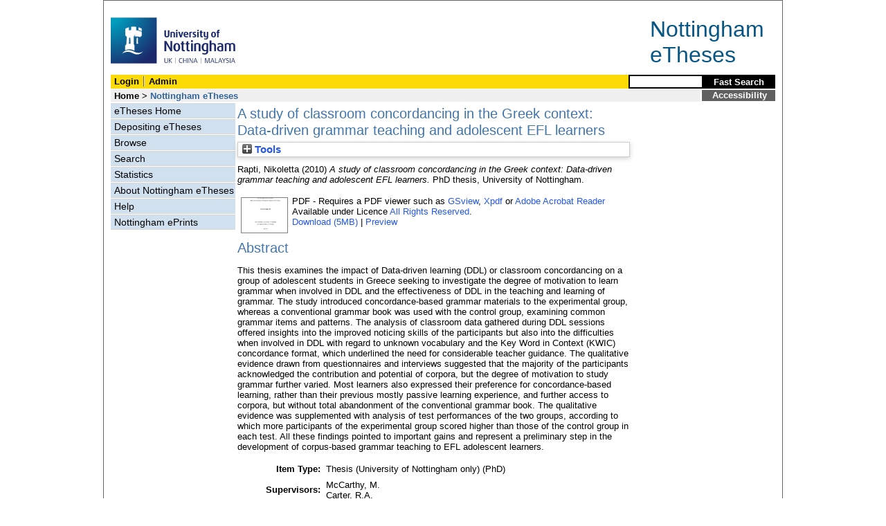

--- FILE ---
content_type: text/html; charset=utf-8
request_url: https://eprints.nottingham.ac.uk/11472/
body_size: 31847
content:
<!DOCTYPE html>
<html xmlns="http://www.w3.org/1999/xhtml">
  <head>
    <title> A study of classroom concordancing in the Greek context: Data-driven grammar teaching and adolescent EFL learners  - Nottingham ePrints</title>
<!-- force IE not to use compatibility mode -->
<meta http-equiv="X-UA-Compatible" content="IE=edge" />
    <meta http-equiv="Content-Type" content="text/html; charset=utf-8" />
    <meta name="description" content="" />
    <link href="/style/master_interface.css" type="text/css" rel="stylesheet" id="sctInternalStyle" />
    <link href="/style/custom_interface.css" type="text/css" rel="stylesheet" id="sctInternalStyle" />
    <link href="/style/content-layout.css" type="text/css" rel="stylesheet" id="sctInternalStyle" />
    <link href="/style/print.css" type="text/css" rel="stylesheet" media="print" id="sctInternalStyle" />
    <style type="text/css" media="screen">@import url(https://eprints.nottingham.ac.uk/style/sherpa-screen.css);</style>
    <style type="text/css" media="print">@import url(https://eprints.nottingham.ac.uk/style/sherpa-print.css);</style>
    <link rel="icon" href="/images/favicon.ico" type="image/x-icon" />
    <link rel="shortcut icon" href="/images/favicon.ico" type="image/x-icon" />
    <link rel="Top" href="https://eprints.nottingham.ac.uk/" />
    <link rel="Search" href="https://eprints.nottingham.ac.uk/cgi/search_t" />
    <meta name="eprints.eprintid" content="11472" />
<meta name="eprints.rev_number" content="33" />
<meta name="eprints.userid" content="6128" />
<meta name="eprints.dir" content="disk0/00/01/14/72" />
<meta name="eprints.datestamp" content="2010-10-07 08:48:43" />
<meta name="eprints.lastmod" content="2025-02-28 11:13:41" />
<meta name="eprints.status_changed" content="2010-10-07 08:48:43" />
<meta name="eprints.type" content="ethesis" />
<meta name="eprints.metadata_visibility" content="show" />
<meta name="eprints.creators_name" content="Rapti, Nikoletta" />
<meta name="eprints.title" content="A study of classroom concordancing in the Greek context:  
Data-driven grammar teaching and adolescent EFL learners" />
<meta name="eprints.ispublished" content="unpub" />
<meta name="eprints.abstract" content="This thesis examines the impact of Data-driven learning (DDL) or classroom concordancing on a group of adolescent students in Greece seeking to investigate the degree of motivation to learn grammar when involved in DDL and the effectiveness of DDL in the teaching and learning of grammar. The study introduced concordance-based grammar materials to the experimental group, whereas a conventional grammar book was used with the control group, examining common grammar items and patterns. The analysis of classroom data gathered during DDL sessions offered insights into the improved noticing skills of the participants but also into the difficulties when involved in DDL with regard to unknown vocabulary and the Key Word in Context (KWIC) concordance format, which underlined the need for considerable teacher guidance. The qualitative evidence drawn from questionnaires and interviews suggested that the majority of the participants acknowledged the contribution and potential of corpora, but the degree of motivation to study grammar further varied. Most learners also expressed their preference for concordance-based learning, rather than their previous mostly passive learning experience, and further access to corpora, but without total abandonment of the conventional grammar book. The qualitative evidence was supplemented with analysis of test performances of the two groups, according to which more participants of the experimental group scored higher than those of the control group in each test. All these findings pointed to important gains and represent a preliminary step in the development of corpus-based grammar teaching to EFL adolescent learners." />
<meta name="eprints.date" content="2010" />
<meta name="eprints.date_type" content="award_date" />
<meta name="eprints.award_date" content="2010" />
<meta name="eprints.eth_divisions" content="e_Arts_English" />
<meta name="eprints.eth_subjects" content="PE" />
<meta name="eprints.supervisors_name" content="McCarthy, M." />
<meta name="eprints.supervisors_name" content="Carter, R.A." />
<meta name="eprints.full_text_status" content="public" />
<meta name="eprints.institution" content="University of Nottingham" />
<meta name="eprints.thesis_type" content="PhD" />
<meta name="eprints.eprint_status" content="archive" />
<meta name="eprints.dates_date" content="2010" />
<meta name="eprints.dates_date_type" content="award_date" />
<meta name="eprints.hoa_exclude" content="FALSE" />
<meta name="eprints.citation" content="  Rapti, Nikoletta  (2010) A study of classroom concordancing in the Greek context: Data-driven grammar teaching and adolescent EFL learners.  PhD thesis, University of Nottingham.   " />
<meta name="eprints.document_url" content="https://eprints.nottingham.ac.uk/11472/1/Thesis_-_Nikoletta_Rapti.pdf" />
<link rel="schema.DC" href="http://purl.org/DC/elements/1.0/" />
<meta name="DC.relation" content="https://eprints.nottingham.ac.uk/11472/" />
<meta name="DC.title" content="A study of classroom concordancing in the Greek context:  
Data-driven grammar teaching and adolescent EFL learners" />
<meta name="DC.creator" content="Rapti, Nikoletta" />
<meta name="DC.description" content="This thesis examines the impact of Data-driven learning (DDL) or classroom concordancing on a group of adolescent students in Greece seeking to investigate the degree of motivation to learn grammar when involved in DDL and the effectiveness of DDL in the teaching and learning of grammar. The study introduced concordance-based grammar materials to the experimental group, whereas a conventional grammar book was used with the control group, examining common grammar items and patterns. The analysis of classroom data gathered during DDL sessions offered insights into the improved noticing skills of the participants but also into the difficulties when involved in DDL with regard to unknown vocabulary and the Key Word in Context (KWIC) concordance format, which underlined the need for considerable teacher guidance. The qualitative evidence drawn from questionnaires and interviews suggested that the majority of the participants acknowledged the contribution and potential of corpora, but the degree of motivation to study grammar further varied. Most learners also expressed their preference for concordance-based learning, rather than their previous mostly passive learning experience, and further access to corpora, but without total abandonment of the conventional grammar book. The qualitative evidence was supplemented with analysis of test performances of the two groups, according to which more participants of the experimental group scored higher than those of the control group in each test. All these findings pointed to important gains and represent a preliminary step in the development of corpus-based grammar teaching to EFL adolescent learners." />
<meta name="DC.date" content="2010" />
<meta name="DC.type" content="Thesis (University of Nottingham only)" />
<meta name="DC.type" content="NonPeerReviewed" />
<meta name="DC.format" content="application/pdf" />
<meta name="DC.language" content="en" />
<meta name="DC.rights" content="arr" />
<meta name="DC.identifier" content="https://eprints.nottingham.ac.uk/11472/1/Thesis_-_Nikoletta_Rapti.pdf" />
<meta name="DC.identifier" content="  Rapti, Nikoletta  (2010) A study of classroom concordancing in the Greek context: Data-driven grammar teaching and adolescent EFL learners.  PhD thesis, University of Nottingham.   " />
<!-- Highwire Press meta tags -->
<meta name="citation_title" content="A study of classroom concordancing in the Greek context:  
Data-driven grammar teaching and adolescent EFL learners" />
<meta name="citation_author" content="Rapti, Nikoletta" />
<meta name="citation_online_date" content="2010/10/07" />
<meta name="citation_technical_report_institution" content="University of Nottingham" />
<meta name="citation_pdf_url" content="https://eprints.nottingham.ac.uk/11472/1/Thesis_-_Nikoletta_Rapti.pdf" />
<meta name="citation_date" content="2010/10/07" />
<meta name="citation_abstract" content="This thesis examines the impact of Data-driven learning (DDL) or classroom concordancing on a group of adolescent students in Greece seeking to investigate the degree of motivation to learn grammar when involved in DDL and the effectiveness of DDL in the teaching and learning of grammar. The study introduced concordance-based grammar materials to the experimental group, whereas a conventional grammar book was used with the control group, examining common grammar items and patterns. The analysis of classroom data gathered during DDL sessions offered insights into the improved noticing skills of the participants but also into the difficulties when involved in DDL with regard to unknown vocabulary and the Key Word in Context (KWIC) concordance format, which underlined the need for considerable teacher guidance. The qualitative evidence drawn from questionnaires and interviews suggested that the majority of the participants acknowledged the contribution and potential of corpora, but the degree of motivation to study grammar further varied. Most learners also expressed their preference for concordance-based learning, rather than their previous mostly passive learning experience, and further access to corpora, but without total abandonment of the conventional grammar book. The qualitative evidence was supplemented with analysis of test performances of the two groups, according to which more participants of the experimental group scored higher than those of the control group in each test. All these findings pointed to important gains and represent a preliminary step in the development of corpus-based grammar teaching to EFL adolescent learners." />
<meta name="citation_language" content="en" />
<!-- PRISM meta tags -->
<link rel="schema.prism" href="https://www.w3.org/submissions/2020/SUBM-prism-20200910/" />
<meta name="prism.dateReceived" content="2010-10-07T08:48:43" />
<meta name="prism.modificationDate" content="2025-02-28T11:13:41" />
<link rel="canonical" href="https://eprints.nottingham.ac.uk/11472/" />
<link type="text/plain; charset=utf-8" rel="alternate" title="Dublin Core" href="https://eprints.nottingham.ac.uk/cgi/export/eprint/11472/DC/nott-eprint-11472.txt" />
<link type="text/csv; charset=utf-8" rel="alternate" title="Multiline CSV" href="https://eprints.nottingham.ac.uk/cgi/export/eprint/11472/CSV/nott-eprint-11472.csv" />
<link type="text/plain; charset=utf-8" rel="alternate" title="BibTeX" href="https://eprints.nottingham.ac.uk/cgi/export/eprint/11472/BibTeX/nott-eprint-11472.bib" />
<link type="text/plain" rel="alternate" title="RDF+N-Triples" href="https://eprints.nottingham.ac.uk/cgi/export/eprint/11472/RDFNT/nott-eprint-11472.nt" />
<link type="text/n3" rel="alternate" title="RDF+N3" href="https://eprints.nottingham.ac.uk/cgi/export/eprint/11472/RDFN3/nott-eprint-11472.n3" />
<link type="text/xml; charset=utf-8" rel="alternate" title="OpenURL ContextObject" href="https://eprints.nottingham.ac.uk/cgi/export/eprint/11472/ContextObject/nott-eprint-11472.xml" />
<link type="text/plain" rel="alternate" title="Reference Manager" href="https://eprints.nottingham.ac.uk/cgi/export/eprint/11472/RIS/nott-eprint-11472.ris" />
<link type="text/xml; charset=utf-8" rel="alternate" title="MODS" href="https://eprints.nottingham.ac.uk/cgi/export/eprint/11472/MODS/nott-eprint-11472.xml" />
<link type="text/xml; charset=utf-8" rel="alternate" title="METS" href="https://eprints.nottingham.ac.uk/cgi/export/eprint/11472/METS/nott-eprint-11472.xml" />
<link type="text/plain; charset=utf-8" rel="alternate" title="EndNote" href="https://eprints.nottingham.ac.uk/cgi/export/eprint/11472/EndNote/nott-eprint-11472.enw" />
<link type="text/xml; charset=utf-8" rel="alternate" title="RIOXX2 XML" href="https://eprints.nottingham.ac.uk/cgi/export/eprint/11472/RIOXX2/nott-eprint-11472.xml" />
<link type="text/plain; charset=utf-8" rel="alternate" title="ASCII Citation" href="https://eprints.nottingham.ac.uk/cgi/export/eprint/11472/Text/nott-eprint-11472.txt" />
<link type="text/plain; charset=utf-8" rel="alternate" title="OpenURL ContextObject in Span" href="https://eprints.nottingham.ac.uk/cgi/export/eprint/11472/COinS/nott-eprint-11472.txt" />
<link type="text/plain" rel="alternate" title="Refer" href="https://eprints.nottingham.ac.uk/cgi/export/eprint/11472/Refer/nott-eprint-11472.refer" />
<link type="application/vnd.eprints.data+xml; charset=utf-8" rel="alternate" title="EP3 XML" href="https://eprints.nottingham.ac.uk/cgi/export/eprint/11472/XML/nott-eprint-11472.xml" />
<link type="text/plain" rel="alternate" title="RefWorks" href="https://eprints.nottingham.ac.uk/cgi/export/eprint/11472/RefWorks/nott-eprint-11472.ref" />
<link type="text/xml; charset=utf-8" rel="alternate" title="MPEG-21 DIDL" href="https://eprints.nottingham.ac.uk/cgi/export/eprint/11472/DIDL/nott-eprint-11472.xml" />
<link type="application/json; charset=utf-8" rel="alternate" title="JSON" href="https://eprints.nottingham.ac.uk/cgi/export/eprint/11472/JSON/nott-eprint-11472.js" />
<link type="application/rdf+xml" rel="alternate" title="RDF+XML" href="https://eprints.nottingham.ac.uk/cgi/export/eprint/11472/RDFXML/nott-eprint-11472.rdf" />
<link type="text/plain; charset=utf-8" rel="alternate" title="Simple Metadata" href="https://eprints.nottingham.ac.uk/cgi/export/eprint/11472/Simple/nott-eprint-11472.txt" />
<link type="text/html; charset=utf-8" rel="alternate" title="HTML Citation" href="https://eprints.nottingham.ac.uk/cgi/export/eprint/11472/HTML/nott-eprint-11472.html" />
<link href="https://eprints.nottingham.ac.uk/" rel="Top" />
    <link href="https://eprints.nottingham.ac.uk/sword-app/servicedocument" rel="Sword" />
    <link href="https://eprints.nottingham.ac.uk/id/contents" rel="SwordDeposit" />
    <link href="https://eprints.nottingham.ac.uk/cgi/search" type="text/html" rel="Search" />
    <link title="Nottingham ePrints" href="https://eprints.nottingham.ac.uk/cgi/opensearchdescription" type="application/opensearchdescription+xml" rel="Search" />
    <script type="text/javascript">
// <![CDATA[
var eprints_http_root = "https://eprints.nottingham.ac.uk";
var eprints_http_cgiroot = "https://eprints.nottingham.ac.uk/cgi";
var eprints_oai_archive_id = "eprints.nottingham.ac.uk";
var eprints_logged_in = false;
var eprints_staff_logged_in = false;
var eprints_lang_id = "en";
// ]]></script>
    <style type="text/css">.ep_logged_in { display: none }</style>
    <link href="/style/auto-3.4.6.css" type="text/css" rel="stylesheet" />
    <script src="/javascript/auto-3.4.6.js" type="text/javascript">
//padder
</script>
    <!--[if lte IE 6]>
        <link rel="stylesheet" type="text/css" href="/style/ie6.css" />
   <![endif]-->
    <meta content="EPrints 3.4.6" name="Generator" />
    <meta content="text/html; charset=UTF-8" http-equiv="Content-Type" />
    <meta content="en" http-equiv="Content-Language" />
    
  </head>
  <body bgcolor="#ffffff" text="#000000">
  <div id="page-frame">
    <!-- Start Page Frame -->
    <div id="skip"><a href="#content">Skip Navigation</a></div>
    <div class="ep_noprint"><noscript><style type="text/css">@import url(https://eprints.nottingham.ac.uk/style/nojs.css);</style></noscript></div>
    
      <!-- Banner Start -->
      <div id="banner"><div id="bannertitle" style="font-size: 24pt; float: right; padding-top:0.4em; padding-right: 0.5em; margin-top: 0;"><a href="https://eprints.nottingham.ac.uk/"><font color="#085684">Nottingham<br />eTheses</font></a></div><a href="http://www.nottingham.ac.uk" title="University of Nottingham"><img src="/images/University_of_Nottingham.svg" alt="The University of Nottingham Homepage" width="180" height="95" border="0" /></a></div>
      <!-- Banner End -->
      <div id="first-bar">
        <div id="school-name"><h1><b><ul id="ep_tm_menu_tools" class="ep_tm_key_tools"><li class="ep_tm_key_tools_item"><a class="ep_tm_key_tools_item_link" href="/cgi/users/home">Login</a></li><li class="ep_tm_key_tools_item"><a class="ep_tm_key_tools_item_link" href="/cgi/users/home?screen=Admin">Admin</a></li></ul></b></h1></div>
        <div id="search">
          <!-- search component -->
          <form method="get" accept-charset="utf-8" action="/cgi/facet/archive/simple2_t" style="display:inline">
            <input class="search-box" accept-charset="utf-8" size="20" type="text" name="q" id="simpleQuerytext" title="Search for a title, author or supervisor" />
            <input class="btnG" value="Fast Search" type="submit" name="_action_search" id="simpleQueryButton" title="Search for a title, author or supervisor" />
            <input type="hidden" name="_order" value="bytitle" />
            <input type="hidden" name="basic_srchtype" value="ALL" />
            <input type="hidden" name="_satisfyall" value="ALL" />
          </form>
          <!--<script type="text/javascript">
          (document.getElementById("simpleQueryButton")).addEventListener('click', function () {
              var SQT = document.getElementById('simpleQuerytext');
              SQT.value = ('title:(' + SQT.value + ') OR creators_name:(' + SQT.value + ') OR supervisors_name:(' + SQT.value + ')');
          });
          </script>-->
		  <!-- // search component -->
        </div>
      </div>  
	  <div id="second-bar">
        <div id="bread-crumbs"><a href="http://www.nottingham.ac.uk/library/index.aspx" title="Libraries - The University of Nottingham">Home</a> &gt;
		  <span id="here">Nottingham eTheses</span></div>
        <div id="portal"><a href="https://www.nottingham.ac.uk/utilities/accessibility/eprints.aspx" target="_blank">Accessibility</a></div>
      </div>  
      <div id="layout-container">
        <!-- Start Layout Container - prevents footer overlap -->
    <div id="functional">
	  <!-- Start Functional (left) Column -->
      <div id="navigation">
        <div id="sctNavSource" style="display:none"></div> 
        <ul id="section_link" class="navigation">
          <li><a href="/etheses/">eTheses Home</a></li>
          <li><a href="https://eprints.nottingham.ac.uk/etheses/deposit.html">Depositing eTheses</a></li>
          <li><a href="https://eprints.nottingham.ac.uk/view_t/">Browse</a></li>
          <li><a href="https://eprints.nottingham.ac.uk/cgi/search/advanced_t">Search</a></li>
          <li><a href="https://eprints.nottingham.ac.uk/cgi/stats/report/type/ethesis">Statistics</a></li>
          <li><a href="https://eprints.nottingham.ac.uk/etheses/information.html">About Nottingham eTheses</a></li>
          <li><a href="https://eprints.nottingham.ac.uk/etheses/help/">Help</a></li>
          <li><a href="https://eprints.nottingham.ac.uk/">Nottingham ePrints</a></li>
		</ul> 
      </div>
      <!-- End Functional (Left) Column -->
    </div>
    <!-- Start Content Area (right) Column -->
    <a name="content"></a>
    <div id="content-layout_style-1">
	  <!-- default layout -->
      <div id="content">
	    <!-- referencing div, include even if one-column) -->
        <div id="column-1">
		  <!-- Required column -->

          <div align="center">
            <!-- Main EPrints Content -->
			
            <table><tr><td align="left">
              <h2>

A study of classroom concordancing in the Greek context:  
Data-driven grammar teaching and adolescent EFL learners

</h2>
              <div class="ep_summary_content"><div class="ep_summary_content_top"><div class="ep_summary_box ep_plugin_summary_box_tools" id="ep_summary_box_1"><div class="ep_summary_box_title"><div class="ep_no_js">Tools</div><div class="ep_only_js" id="ep_summary_box_1_colbar" style="display: none"><a class="ep_box_collapse_link" onclick="EPJS_blur(event); EPJS_toggleSlideScroll('ep_summary_box_1_content',true,'ep_summary_box_1');EPJS_toggle('ep_summary_box_1_colbar',true);EPJS_toggle('ep_summary_box_1_bar',false);return false" href="#"><img src="/style/images/minus.png" border="0" alt="-" /> Tools</a></div><div class="ep_only_js" id="ep_summary_box_1_bar"><a class="ep_box_collapse_link" onclick="EPJS_blur(event); EPJS_toggleSlideScroll('ep_summary_box_1_content',false,'ep_summary_box_1');EPJS_toggle('ep_summary_box_1_colbar',false);EPJS_toggle('ep_summary_box_1_bar',true);return false" href="#"><img src="/style/images/plus.png" border="0" alt="+" /> Tools</a></div></div><div class="ep_summary_box_body" id="ep_summary_box_1_content" style="display: none"><div id="ep_summary_box_1_content_inner"><div class="ep_block" style="margin-bottom: 1em"><form accept-charset="utf-8" action="https://eprints.nottingham.ac.uk/cgi/export_redirect" method="get">
  <input name="eprintid" type="hidden" id="eprintid" value="11472" />
  <select name="format" aria-labelledby="box_tools_export_button">
    <option value="DC">Dublin Core</option>
    <option value="CSV">Multiline CSV</option>
    <option value="BibTeX">BibTeX</option>
    <option value="RDFNT">RDF+N-Triples</option>
    <option value="RDFN3">RDF+N3</option>
    <option value="ContextObject">OpenURL ContextObject</option>
    <option value="RIS">Reference Manager</option>
    <option value="MODS">MODS</option>
    <option value="METS">METS</option>
    <option value="EndNote">EndNote</option>
    <option value="RIOXX2">RIOXX2 XML</option>
    <option value="Text">ASCII Citation</option>
    <option value="COinS">OpenURL ContextObject in Span</option>
    <option value="Refer">Refer</option>
    <option value="XML">EP3 XML</option>
    <option value="RefWorks">RefWorks</option>
    <option value="DIDL">MPEG-21 DIDL</option>
    <option value="JSON">JSON</option>
    <option value="RDFXML">RDF+XML</option>
    <option value="Simple">Simple Metadata</option>
    <option value="HTML">HTML Citation</option>
  </select>
  <input class="ep_form_action_button" type="submit" id="box_tools_export_button" value="Export" />
</form></div><div class="addtoany_share_buttons"><a href="https://www.addtoany.com/share?linkurl=https://eprints.nottingham.ac.uk/id/eprint/11472&amp;title=A study of classroom concordancing in the Greek context:  
Data-driven grammar teaching and adolescent EFL learners" target="_blank"><img src="/images/shareicon/a2a.svg" class="ep_form_action_button" alt="Add to Any" /></a><a href="https://www.addtoany.com/add_to/twitter?linkurl=https://eprints.nottingham.ac.uk/id/eprint/11472&amp;linkname=A study of classroom concordancing in the Greek context:  
Data-driven grammar teaching and adolescent EFL learners" target="_blank"><img src="/images/shareicon/twitter.svg" class="ep_form_action_button" alt="Add to Twitter" /></a><a href="https://www.addtoany.com/add_to/facebook?linkurl=https://eprints.nottingham.ac.uk/id/eprint/11472&amp;linkname=A study of classroom concordancing in the Greek context:  
Data-driven grammar teaching and adolescent EFL learners" target="_blank"><img src="/images/shareicon/facebook.svg" class="ep_form_action_button" alt="Add to Facebook" /></a><a href="https://www.addtoany.com/add_to/linkedin?linkurl=https://eprints.nottingham.ac.uk/id/eprint/11472&amp;linkname=A study of classroom concordancing in the Greek context:  
Data-driven grammar teaching and adolescent EFL learners" target="_blank"><img src="/images/shareicon/linkedin.svg" class="ep_form_action_button" alt="Add to Linkedin" /></a><a href="https://www.addtoany.com/add_to/pinterest?linkurl=https://eprints.nottingham.ac.uk/id/eprint/11472&amp;linkname=A study of classroom concordancing in the Greek context:  
Data-driven grammar teaching and adolescent EFL learners" target="_blank"><img src="/images/shareicon/pinterest.svg" class="ep_form_action_button" alt="Add to Pinterest" /></a><a href="https://www.addtoany.com/add_to/email?linkurl=https://eprints.nottingham.ac.uk/id/eprint/11472&amp;linkname=A study of classroom concordancing in the Greek context:  
Data-driven grammar teaching and adolescent EFL learners" target="_blank"><img src="/images/shareicon/email.svg" class="ep_form_action_button" alt="Add to Email" /></a></div></div></div></div></div><div class="ep_summary_content_left"></div><div class="ep_summary_content_right"></div><div class="ep_summary_content_main">

  <p style="margin-bottom: 1em">
    


    <span class="person_name">Rapti, Nikoletta</span>
  

(2010)


<em>A study of classroom concordancing in the Greek context:  
Data-driven grammar teaching and adolescent EFL learners.</em>


    PhD thesis, University of Nottingham.
  




  </p>

  

  

  

    
  
    
      
      <table>
        
          <tr>
            <td valign="top" align="right">
              
              
		  <a onmouseout="EPJS_HidePreview( event, 'doc_preview_4734', 'right' );" class="ep_document_link" onfocus="EPJS_ShowPreview( event, 'doc_preview_4734', 'right' );" href="https://eprints.nottingham.ac.uk/11472/1/Thesis_-_Nikoletta_Rapti.pdf" onblur="EPJS_HidePreview( event, 'doc_preview_4734', 'right' );" onmouseover="EPJS_ShowPreview( event, 'doc_preview_4734', 'right' );"><img src="https://eprints.nottingham.ac.uk/11472/1.hassmallThumbnailVersion/Thesis_-_Nikoletta_Rapti.pdf" class="ep_doc_icon" border="0" alt="[thumbnail of Thesis_-_Nikoletta_Rapti.pdf]" title="Thesis_-_Nikoletta_Rapti.pdf" /></a><div class="ep_preview" id="doc_preview_4734"><div><div><span><img src="https://eprints.nottingham.ac.uk/11472/1.haspreviewThumbnailVersion/Thesis_-_Nikoletta_Rapti.pdf" class="ep_preview_image" border="0" alt="" id="doc_preview_4734_img" /><div class="ep_preview_title">Preview</div></span></div></div></div>
                
            </td>    
            <td valign="top">
              

<!-- document citation  -->


<span class="ep_document_citation">
PDF

</span>


 - Requires a PDF viewer such as <a href="http://www.cs.wisc.edu/~ghost/gsview/index.htm">GSview</a>, <a href="http://www.foolabs.com/xpdf/download.html">Xpdf</a> or <a href="http://www.adobe.com/products/acrobat/">Adobe Acrobat Reader</a>

<br />
              
              
                      Available under Licence <a href="https://copyrightalliance.org/faqs/what-is-all-rights-reserved/">All Rights Reserved</a>.<br />
              
              
			<a href="https://eprints.nottingham.ac.uk/11472/1/Thesis_-_Nikoletta_Rapti.pdf" class="ep_document_link">Download (5MB)</a>
			  
			  | <a rel="lightbox[docs] nofollow" href="https://eprints.nottingham.ac.uk/11472/1.haslightboxThumbnailVersion/Thesis_-_Nikoletta_Rapti.pdf">Preview</a>
			  
              
              
              <ul>
              
              </ul>
            </td>
          </tr>
        
      </table>
    

  

  

  
    <h2>Abstract</h2>
    <p style="text-align: left; margin: 1em auto 0em auto">This thesis examines the impact of Data-driven learning (DDL) or classroom concordancing on a group of adolescent students in Greece seeking to investigate the degree of motivation to learn grammar when involved in DDL and the effectiveness of DDL in the teaching and learning of grammar. The study introduced concordance-based grammar materials to the experimental group, whereas a conventional grammar book was used with the control group, examining common grammar items and patterns. The analysis of classroom data gathered during DDL sessions offered insights into the improved noticing skills of the participants but also into the difficulties when involved in DDL with regard to unknown vocabulary and the Key Word in Context (KWIC) concordance format, which underlined the need for considerable teacher guidance. The qualitative evidence drawn from questionnaires and interviews suggested that the majority of the participants acknowledged the contribution and potential of corpora, but the degree of motivation to study grammar further varied. Most learners also expressed their preference for concordance-based learning, rather than their previous mostly passive learning experience, and further access to corpora, but without total abandonment of the conventional grammar book. The qualitative evidence was supplemented with analysis of test performances of the two groups, according to which more participants of the experimental group scored higher than those of the control group in each test. All these findings pointed to important gains and represent a preliminary step in the development of corpus-based grammar teaching to EFL adolescent learners.</p>
  

  <table style="margin-bottom: 1em; margin-top: 1em;" cellpadding="3">
    <tr>
      <th align="right">Item Type:</th>
      <td>
        Thesis (University of Nottingham only)
        
        
        (PhD)
      </td>
    </tr>
    




    
      
    
      
        <tr>
          <th align="right">Supervisors:</th>
          <td valign="bottom">McCarthy, M.<br />Carter, R.A.</td>
        </tr>
      
    
      
    
      
    
      
    
      
        <tr>
          <th align="right">Subjects:</th>
          <td valign="bottom"><a href="https://eprints.nottingham.ac.uk/view/subject_t/P.html">P Language and literature</a> &gt; <a href="https://eprints.nottingham.ac.uk/view/subject_t/PE.html">PE English</a></td>
        </tr>
      
    
      
        <tr>
          <th align="right">Faculties/Schools:</th>
          <td valign="bottom">UK Campuses &gt; Faculty of Arts &gt; School of English</td>
        </tr>
      
    
      
    
      
        <tr>
          <th align="right">Item ID:</th>
          <td valign="bottom">11472</td>
        </tr>
      
    
      
        <tr>
          <th align="right">Depositing User:</th>
          <td valign="bottom">

<a href="https://eprints.nottingham.ac.uk/cgi/users/home?screen=User::View&amp;userid=6128"><span class="ep_name_citation"><span class="person_name">EP, Services</span></span></a>

</td>
        </tr>
      
    
      
        <tr>
          <th align="right">Date Deposited:</th>
          <td valign="bottom">07 Oct 2010 08:48</td>
        </tr>
      
    
      
        <tr>
          <th align="right">Last Modified:</th>
          <td valign="bottom">28 Feb 2025 11:13</td>
        </tr>
      
    

    <tr>
      <th align="right">URI:</th>
      <td valign="top"><a href="https://eprints.nottingham.ac.uk/id/eprint/11472">https://eprints.nottingham.ac.uk/id/eprint/11472</a></td>
    </tr>
  </table>
  
  

  
  

  
    <h3>Actions (Archive Staff Only)</h3>
    <table class="ep_summary_page_actions">
    
      <tr>
        <td><a href="/cgi/users/home?screen=EPrint%3A%3AView&amp;eprintid=11472"><img src="/style/images/action_view.png" class="ep_form_action_icon" alt="Edit View" title="Edit View button" role="button" /></a></td>
        <td>Edit View</td>
      </tr>
    
    </table>
  

</div><div class="ep_summary_content_bottom"></div><div class="ep_summary_content_after"></div></div>
            </td></tr></table>
            <!-- End Main EPrints Content -->
          </div>

		  <!-- End Required column -->
        </div>
        <!-- End Content -->
      </div>
    </div>
    <!-- End Content Area (Right) Column-->
  </div>
  <!-- End Layout Container -->

  <div id="footer">
    <!-- Start Footer -->
    <!--<hr width="90%" size="2" id="bar" />-->
    <!--<a href="http://www.nottingham.ac.uk/utilities/copyright.aspx">Copyright</a>  |  <a href="http://www.nottingham.ac.uk/utilities/website-terms-of-use.aspx">Terms and Conditions</a>  | <a href="http://www.nottingham.ac.uk/utilities/privacy.aspx">Privacy</a>  |  <a href="http://www.nottingham.ac.uk/utilities/accessibility/accessibility.aspx">Accessibility</a>-->  
    <!-- End Footer -->
  </div>

    <!-- End Page Frame -->
  </div>
  </body>
</html>